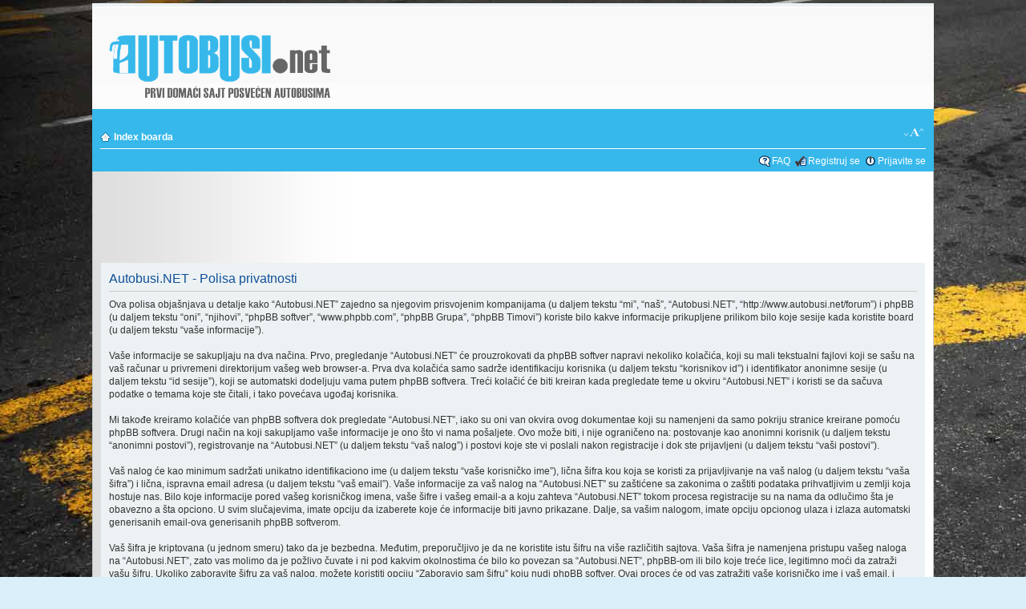

--- FILE ---
content_type: text/html; charset=UTF-8
request_url: http://www.autobusi.net/forum/ucp.php?mode=privacy&sid=205c1ee1e6934dd748ac2ab2023b1330
body_size: 4383
content:
<!DOCTYPE html PUBLIC "-//W3C//DTD XHTML 1.0 Strict//EN" "http://www.w3.org/TR/xhtml1/DTD/xhtml1-strict.dtd">
<html xmlns="http://www.w3.org/1999/xhtml" dir="ltr" lang="sr" xml:lang="sr">
<head>

<meta http-equiv="content-type" content="text/html; charset=UTF-8" />
<meta http-equiv="content-style-type" content="text/css" />
<meta http-equiv="content-language" content="sr" />
<meta http-equiv="imagetoolbar" content="no" />
<meta name="resource-type" content="document" />
<meta name="distribution" content="global" />
<meta name="keywords" content="" />
<meta name="description" content="Forum o autobusima, prevozu i tehnici komercijalnih vozila" />

<title>Autobusi.NET &bull; Korisnički Kontrolni Panel &bull; Polisa privatnosti</title>

<link rel="alternate" type="application/atom+xml" title="Feed - Autobusi.NET" href="http://www.autobusi.net/forum/feed.php" /><link rel="alternate" type="application/atom+xml" title="Feed - Novosti" href="http://www.autobusi.net/forum/feed.php?mode=news" /><link rel="alternate" type="application/atom+xml" title="Feed - Svi forumi" href="http://www.autobusi.net/forum/feed.php?mode=forums" /><link rel="alternate" type="application/atom+xml" title="Feed - Nove teme" href="http://www.autobusi.net/forum/feed.php?mode=topics" /><link rel="alternate" type="application/atom+xml" title="Feed - Aktivne teme" href="http://www.autobusi.net/forum/feed.php?mode=topics_active" />

<!--
	phpBB style name: SkyBlue
	Based on style:   prosilver (this is the default phpBB3 style)
	Original author:  Tom Beddard ( http://www.subBlue.com/ )
	Modified by:	  A1ex ( http://www.punforum.com )

	NOTE: This page was generated by phpBB, the free open-source bulletin board package.
	      The phpBB Group is not responsible for the content of this page and forum. For more information
	      about phpBB please visit http://www.phpbb.com
-->

<script type="text/javascript">
// <![CDATA[
        var jump_page = 'Unesite broj stranice na koju želite da idete:';
        var on_page = '';
        var per_page = '';
        var base_url = '';
        var style_cookie = 'phpBBstyle';
        var style_cookie_settings = '; path=/; domain=.autobusi.net';
        var onload_functions = new Array();
        var onunload_functions = new Array();

	

        /**
        * Find a member
        */
        function find_username(url)
        {
                popup(url, 760, 570, '_usersearch');
                return false;
        }

        /**
        * New function for handling multiple calls to window.onload and window.unload by pentapenguin
        */
        window.onload = function()
        {
                for (var i = 0; i < onload_functions.length; i++)
                {
                        eval(onload_functions[i]);
                }
        };

        window.onunload = function()
        {
                for (var i = 0; i < onunload_functions.length; i++)
                {
                        eval(onunload_functions[i]);
                }
        };

// ]]>
</script>
<script type="text/javascript" src="./styles/prosilver/template/styleswitcher.js"></script>
<script type="text/javascript" src="./styles/prosilver/template/forum_fn.js"></script>

<link href="./styles/skyblue/theme/print.css" rel="stylesheet" type="text/css" media="print" title="printonly" />
<link href="./style.php?id=2&amp;lang=en&amp;sid=36471493e9cd311ba44c7e2899982267" rel="stylesheet" type="text/css" media="screen, projection" />

<link href="./styles/skyblue/theme/normal.css" rel="stylesheet" type="text/css" title="A" />
<link href="./styles/skyblue/theme/medium.css" rel="alternate stylesheet" type="text/css" title="A+" />
<link href="./styles/skyblue/theme/large.css" rel="alternate stylesheet" type="text/css" title="A++" />



<script type="text/javascript">

  var _gaq = _gaq || [];
  _gaq.push(['_setAccount', 'UA-29490313-1']);
  _gaq.push(['_trackPageview']);

  (function() {
    var ga = document.createElement('script'); ga.type = 'text/javascript'; ga.async = true;
    ga.src = ('https:' == document.location.protocol ? 'https://ssl' : 'http://www') + '.google-analytics.com/ga.js';
    var s = document.getElementsByTagName('script')[0]; s.parentNode.insertBefore(ga, s);
  })();

</script>
<!-- // jQuery Replace Broken Images MOD // --><!-- // Query Replace Broken Images MOD // -->
</head>

<body id="phpbb" class="section-ucp ltr">

<div id="wrap">
	<div id="top_banner">   
		<!-- <a href="http://www.autobusi.net/content/index.php?option=com_content&view=article&id=403&Itemid=27" target="_blank"><img  src="./styles/skyblue/theme/images/autobusinet_marketing.gif" alt="top banner" /></a> -->
	<!--<script type="text/javascript">
	google_ad_client = "ca-pub-7154542800924162";
	/* Top banner image only */
	google_ad_slot = "2948205960";
	google_ad_width = 728;
	google_ad_height = 90;
	//
	</script>
	<script type="text/javascript"
	src="http://pagead2.googlesyndication.com/pagead/show_ads.js">
	</script>-->
	</div>       
    <div class="headerbar">
	    <!-- <div style="float: left;"><a href="./index.php?sid=36471493e9cd311ba44c7e2899982267" title="Index boarda" class="headerlink"><img src="./styles/skyblue/imageset/site_logo.gif" width="110" height="102" alt="" title="" /></a></div> -->
        <div onclick="javascript: window.location = 'http://www.autobusi.net'" style="float: left; cursor: pointer;">
<!--		    <h1>Autobusi.NET</h1>
            <br />
            <span class="description">Forum o autobusima, prevozu i tehnici komercijalnih vozila</span>			-->
			<img id="logo_img" src="http://www.autobusi.net/forum/images/forumlogo.png" alt="Logo"/>
        </div>     

    </div>
	
	<div class="navbar">
	    <ul class="linklist navlinks">
            <li class="icon-home"><b><a class="white" href="./index.php?sid=36471493e9cd311ba44c7e2899982267" accesskey="h">Index boarda</a> </b></li>
            <li class="rightside"><a href="#" onclick="fontsizeup(); return false;" onkeypress="return fontsizeup(event);" class="fontsize" title="Izmeni veličinu fonta">Izmeni veličinu fonta</a></li>
            
        </ul>

        
		<ul class="linklist rightside">
            <li class="icon-faq"><a class="white" href="./faq.php?sid=36471493e9cd311ba44c7e2899982267" title="Često Postavljana Pitanja">FAQ</a></li>
            <li class="icon-register"><a class="white"  href="./ucp.php?mode=register&amp;sid=36471493e9cd311ba44c7e2899982267">Registruj se</a></li>
                <li class="icon-logout"><a class="white"  href="./ucp.php?mode=login&amp;sid=36471493e9cd311ba44c7e2899982267" title="Prijavite se" accesskey="x">Prijavite se</a></li>
            
        </ul>
	</div>

    <a name="start_here"></a>
    <div id="page-body">
			
            
		<div id="header_big_ad" style="width: 1000px; height: 100px; margin-left: auto; margin-right: auto;">
	<script async src="//pagead2.googlesyndication.com/pagead/js/adsbygoogle.js"></script>
<center>
<!-- Top banner 728x90 -->
<ins class="adsbygoogle"
    style="display:inline-block;width:728px;height:90px"
    data-ad-client="ca-pub-7154542800924162"
    data-ad-slot="2948205960"></ins>
<script>
(adsbygoogle = window.adsbygoogle || []).push({});
</script>
		</a>
	</div>
</center>

	<div class="panel">
		<div class="inner"><span class="corners-top"><span></span></span>
		<div class="content">
			<h2>Autobusi.NET - Polisa privatnosti</h2>
			<p>Ova polisa objašnjava u detalje kako “Autobusi.NET” zajedno sa njegovim prisvojenim kompanijama (u daljem tekstu “mi”, “naš”, “Autobusi.NET”, “http://www.autobusi.net/forum”) i phpBB (u daljem tekstu “oni”, “njihovi”, “phpBB softver”, “www.phpbb.com”, “phpBB Grupa”, “phpBB Timovi”) koriste bilo kakve informacije prikupljene prilikom bilo koje sesije kada koristite board (u daljem tekstu “vaše informacije”).<br />
	<br />
	Vaše informacije se sakupljaju na dva načina. Prvo, pregledanje “Autobusi.NET” će prouzrokovati da phpBB softver napravi nekoliko kolačića, koji su mali tekstualni fajlovi koji se sašu na vaš računar u privremeni direktorijum vašeg web browser-a. Prva dva kolačića samo sadrže identifikaciju korisnika (u daljem tekstu “korisnikov id”) i identifikator anonimne sesije (u daljem tekstu “id sesije”), koji se automatski dodeljuju vama putem phpBB softvera. Treći kolačić će biti kreiran kada pregledate teme u okviru “Autobusi.NET” i koristi se da sačuva podatke o temama koje ste čitali, i tako povećava ugođaj korisnika.<br />
	<br />
	Mi takođe kreiramo kolačiće van phpBB softvera dok pregledate “Autobusi.NET”, iako su oni van okvira ovog dokumentae koji su namenjeni da samo pokriju stranice kreirane pomoću phpBB softvera. Drugi način na koji sakupljamo vaše informacije je ono što vi nama pošaljete. Ovo može biti, i nije ograničeno na: postovanje kao anonimni korisnik (u daljem tekstu “anonimni postovi”), registrovanje na “Autobusi.NET” (u daljem tekstu “vaš nalog”) i postovi koje ste vi poslali nakon registracije i dok ste prijavljeni (u daljem tekstu “vaši postovi”).<br />
	<br />
	Vaš nalog će kao minimum sadržati unikatno identifikaciono ime (u daljem tekstu “vaše korisničko ime”), lična šifra kou koja se koristi za prijavljivanje na vaš nalog (u daljem tekstu “vaša šifra”) i lična, ispravna email adresa (u daljem tekstu “vaš email”). Vaše informacije za vaš nalog na “Autobusi.NET” su zaštićene sa zakonima o zaštiti podataka prihvatljivim u zemlji koja hostuje nas. Bilo koje informacije pored vašeg korisničkog imena, vaše šifre i vašeg email-a a koju zahteva “Autobusi.NET” tokom procesa registracije su na nama da odlučimo šta je obavezno a šta opciono. U svim slučajevima, imate opciju da izaberete koje će informacije biti javno prikazane. Dalje, sa vašim nalogom, imate opciju opcionog ulaza i izlaza automatski generisanih email-ova generisanih phpBB softverom.<br />
	<br />
	Vaš šifra je kriptovana (u jednom smeru) tako da je bezbedna. Međutim, preporučljivo je da ne koristite istu šifru na više različitih sajtova. Vaša šifra je namenjena pristupu vašeg naloga na “Autobusi.NET”, zato vas molimo da je požlivo čuvate i ni pod kakvim okolnostima će bilo ko povezan sa “Autobusi.NET”, phpBB-om ili bilo koje treće lice, legitimno moći da zatraži vašu šifru. Ukoliko zaboravite šifru za vaš nalog, možete koristiti opciju “Zaboravio sam šifru” koju nudi phpBB softver. Ovaj proces će od vas zatražiti vaše korisničko ime i vaš email, i onda će phpBB softver generisati novu šifru da povratite vaš nalog.<br />
	</p>
			<hr class="dashed" />
			<p><a href="./ucp.php?mode=login&amp;sid=36471493e9cd311ba44c7e2899982267" class="button2">Povratak na prijavu</a></p>
		</div>
		<span class="corners-bottom"><span></span></span></div>
	</div>

</div>
	
<div id="page-footer">





	<div class="downbar">
		<div class="inner"><span class="corners-top"><span></span></span>

		<ul class="linklist">
			<li class="icon-home"><a href="./index.php?sid=36471493e9cd311ba44c7e2899982267" accesskey="h">Index boarda</a></li>
				
			<li class="rightside"><a href="./memberlist.php?mode=leaders&amp;sid=36471493e9cd311ba44c7e2899982267">Tim</a> &bull;<a href="./ucp.php?mode=delete_cookies&amp;sid=36471493e9cd311ba44c7e2899982267">Obriši sve kolačiće boarda</a> &bull; Sva vremena su u UTC + 2 sata </li>
		</ul>

		<span class="corners-bottom"><span></span></span></div>
	</div>
	
	<div class="copyright">Powered by <a href="http://www.phpbb.com/">phpBB</a>&reg; Forum Software &copy; phpBB Group | Designed by <a href="http://punforum.com">A1ex</a>
		<br />Prevod - <a href="http://www.cybercom.rs/" target="_new">www.CyberCom.rs</a>
  	    </div>
</div>

</div>

<div>
	<a id="bottom" name="bottom" accesskey="z"></a>
	
</div>
<!-- // jQuery Replace Broken Images MOD // --><!-- // Query Replace Broken Images MOD // -->
</body>
</html>

--- FILE ---
content_type: text/html; charset=utf-8
request_url: https://www.google.com/recaptcha/api2/aframe
body_size: 267
content:
<!DOCTYPE HTML><html><head><meta http-equiv="content-type" content="text/html; charset=UTF-8"></head><body><script nonce="XzA6naXagVgKfXRxaIbUmQ">/** Anti-fraud and anti-abuse applications only. See google.com/recaptcha */ try{var clients={'sodar':'https://pagead2.googlesyndication.com/pagead/sodar?'};window.addEventListener("message",function(a){try{if(a.source===window.parent){var b=JSON.parse(a.data);var c=clients[b['id']];if(c){var d=document.createElement('img');d.src=c+b['params']+'&rc='+(localStorage.getItem("rc::a")?sessionStorage.getItem("rc::b"):"");window.document.body.appendChild(d);sessionStorage.setItem("rc::e",parseInt(sessionStorage.getItem("rc::e")||0)+1);localStorage.setItem("rc::h",'1768826791188');}}}catch(b){}});window.parent.postMessage("_grecaptcha_ready", "*");}catch(b){}</script></body></html>